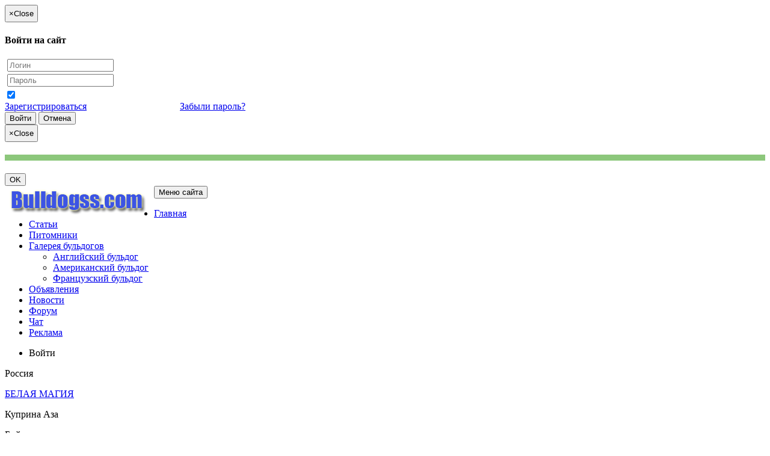

--- FILE ---
content_type: text/html; charset=UTF-8
request_url: http://www.bulldogss.com/breeder.php
body_size: 6324
content:
<!DOCTYPE html>
<HTML>
<HEAD>
<meta http-equiv="content-type" content="text/html; charset=UTF-8" />
<meta http-equiv="content-language" content="ru" />
<meta http-equiv="content-style-type" content="text/css" />
<meta http-equiv="imagetoolbar" content="no" />
<meta name="viewport" content="width=device-width, initial-scale=1">
<meta name="resource-type" content="document" />
<meta name="distribution" content="global" />
<meta name="copyright" content="Melekhin's Co" />
<meta name="keywords" content="Питомники бульдогов" />
<meta name="description" content="Список питомников бульдогов в России и других странах" />
<link rel="stylesheet" type="text/css" href="http://www.bulldogss.com/libs/js/bootstrap/css/bootstrap.min.css">
<link rel="stylesheet" type="text/css" href="http://www.bulldogss.com/libs/js/bootstrap/css/jasny-bootstrap.min.css">
<link rel="stylesheet" type="text/css" href="http://www.bulldogss.com/libs/js/gallery/css/blueimp-gallery.min.css">
<link rel="stylesheet" type="text/css" href="http://www.bulldogss.com/templates/default/css/main.css">
<link rel="stylesheet" type="text/css" href="http://www.bulldogss.com/libs/js/prettycheck/prettyCheckable.css">
<link rel="stylesheet" type="text/css" href="http://www.bulldogss.com/libs/js/datepicker/css/datepicker3.css">
<link rel="stylesheet" type="text/css" href="http://www.bulldogss.com/libs/js/select/select2.css">
<link rel="stylesheet" type="text/css" href="http://www.bulldogss.com/libs/js/select/select2-bootstrap.css">

<script type="text/javascript" src="http://www.bulldogss.com/libs/js/jquery/jquery.min.js"></script>
<script type="text/javascript" src="http://www.bulldogss.com/libs/js/bootstrap/js/bootstrap.min.js"></script>
<script type="text/javascript" src="http://www.bulldogss.com/libs/js/bootstrap/js/jasny-bootstrap.min.js"></script>
<script type="text/javascript" src="http://www.bulldogss.com/libs/js/prettycheck/prettyCheckable.min.js"></script>
<script type="text/javascript" src="http://www.bulldogss.com/libs/js/datepicker/js/bootstrap-datepicker.js"></script>
<script type="text/javascript" src="http://www.bulldogss.com/libs/js/datepicker/js/locales/bootstrap-datepicker.ru.js"></script>
<script type="text/javascript" src="http://www.bulldogss.com/libs/js/select/select2.min.js"></script>
<script type="text/javascript" src="http://www.bulldogss.com/libs/js/select/select2_locale_ru.js"></script>


 <!--[if lt IE 9]>
            <script src="http://www.bulldogss.com/libs/js/html5shiv.js"></script>
            <script src="http://www.bulldogss.com/libs/js/respond.min.js"></script>
 <![endif]-->
<TITLE>Питомники бульдогов</TITLE>
</HEAD>
<BODY>

<!-- Yandex.Metrika counter --><script type="text/javascript">(function (d, w, c) { (w[c] = w[c] || []).push(function() { try { w.yaCounter13760284 = new Ya.Metrika({id:13760284, enableAll: true, webvisor:true}); } catch(e) {} }); var n = d.getElementsByTagName("script")[0], s = d.createElement("script"), f = function () { n.parentNode.insertBefore(s, n); }; s.type = "text/javascript"; s.async = true; s.src = (d.location.protocol == "https:" ? "https:" : "http:") + "//mc.yandex.ru/metrika/watch.js"; if (w.opera == "[object Opera]") { d.addEventListener("DOMContentLoaded", f); } else { f(); } })(document, window, "yandex_metrika_callbacks");</script><noscript><div><img src="//mc.yandex.ru/watch/13760284" style="position:absolute; left:-9999px;" alt="" /></div></noscript><!-- /Yandex.Metrika counter -->

<script type="text/javascript">

	$.fn.datepicker.defaults.format = "dd.mm.yyyy";		
	
	function showLoginDialog(path){
		if (path != ""){
			$('#path_request_input').val(path);
		}
		$('#login_window').modal('show');
	}
	
	function showMessage(type, title, message){
		$('#message_title').html(title);
		$('#message_type').attr('class', 'alert alert-'+type);
		$('#message_button').attr('class', 'btn btn-'+type);
		$('#message_type').html(message);
		$('#message_window').modal('show');
	}

		
</script>
<script>
 $().ready(function(){
 	$("#login_store").prettyCheckable();
 });
</script>
<form name="loginForm" action="login.php" method="POST">
<div class="modal fade" id="login_window" tabindex="-1" role="dialog" aria-labelledby="myModalLabel" aria-hidden="true">
  <div class="modal-dialog" style="width:400px;">
    <div class="modal-content">
      <div class="modal-header">
        <button type="button" class="close" data-dismiss="modal" style="padding: 5px;">
        	<span aria-hidden="true">&times;</span><span class="sr-only">Close</span></button>
        <h4 class="modal-title bull-title-modal">Войти на сайт</h4>
      </div>
      <div class="modal-body">
		<div class="alert alert-success bull-body-modal" role="alert">
			<div class="input-group" style="margin:4px;">
	  			<span class="input-group-addon">
	  				<span class="glyphicon glyphicon-user"></span>
	  			</span>
	  			<input id="login" name="login" type="text" class="form-control" placeholder="Логин">
			</div>				
			<div class="input-group" style="margin:4px;">
	  			<span class="input-group-addon">
	  				<span class="glyphicon glyphicon-hand-right"></span>
	  			</span>
	  			<input id="password" name="password" type="password" class="form-control" placeholder="Пароль">
			</div>	
			<input type="checkbox" name="login_store" id="login_store" checked="checked" data-label="Запомнить меня">
			<br/>
			<a class="a-main" href="registry_user.php">Зарегистрироваться</a>
			<a class="a-main" href="forgot_pass.php" style="float:right;">Забыли пароль?</a>			
		</div>		     
      </div>
      <div class="modal-footer">
      	<button type="button" class="btn btn-primary" onclick="document.loginForm.submit();">Войти</button>
        <button type="button" class="btn btn-danger" onclick="$('#login_window').modal('hide');">Отмена</button>
      </div>
    </div>
  </div>
</div>
<input type="hidden" name="path_request_input" id="path_request_input"/>
</form>
<div class="modal fade" id="message_window" tabindex="-1" role="dialog" aria-hidden="true" style="z-index: 5000;">
  <div class="modal-dialog">
    <div class="modal-content">
      <div class="modal-header">
        <button type="button" class="close" data-dismiss="modal" style="padding: 5px;">
        	<span aria-hidden="true">&times;</span><span class="sr-only">Close</span></button>
        <h4 class="modal-title" id="message_title" style="padding: 5px; BACKGROUND-COLOR: #8CC77B; COLOR: #ffffff;"></h4>
      </div>
      <div class="modal-body">
		<div id="message_type" class="alert alert-success" role="alert" style="margin:4px;padding:10;font-size: 15px;">
		</div>		     
      </div>
      <div class="modal-footer">
        <button type="button" id="message_button" class="btn btn-default" onclick="$('#message_window').modal('hide');">OK</button>
      </div>
    </div>
  </div>
</div>
<form name="logoutForm" action="http://www.bulldogss.com/logout.php" method="post">
</form>


<!--<div class="logo">
	<a href="index.php"><img style="margin:5px;float:left;" src="/images/bulldogss-logo.png"></a>	
</div>-->

<nav class="navbar navbar-default navbar-fixed-top" role="navigation">
<div class="container-fluid">	
	<div class="navbar-header">
      <button type="button" class="navbar-toggle" data-toggle="collapse" data-target="#main-menu" title="Меню сайта">
        <span class="sr-only">Меню сайта</span>
        <span class="icon-bar"></span>
        <span class="icon-bar"></span>
        <span class="icon-bar"></span>
      </button>
      <a href="index.php"><img style="margin-top:0px;margin-left:0px;float:left;" src="/images/bulldogss-logo.png"></a>
	</div>
	<div class="collapse navbar-collapse" id="main-menu">
		<ul class="nav navbar-nav">
			<li >
				<a href="http://www.bulldogss.com/index.php">Главная</a>
			</li>
			<li >
				<a href="http://www.bulldogss.com/article.php">Статьи</a>
			</li>							
			<li class="active">
				<a href="http://www.bulldogss.com/breeder.php">Питомники</a>
			</li>												
			<li class="dropdown ">
				<a class="dropdown-toggle" data-toggle="dropdown" href="#">
			      Галерея бульдогов <span class="caret"></span>
			    </a>				
		    	<ul class="dropdown-menu">
								    	
					<li class="">
						<a href="http://www.bulldogss.com/view_dog.php?breed=1">Английский бульдог</a>
					</li>
								    	
					<li class="">
						<a href="http://www.bulldogss.com/view_dog.php?breed=2">Американский бульдог</a>
					</li>
								    	
					<li class="">
						<a href="http://www.bulldogss.com/view_dog.php?breed=3">Французский бульдог</a>
					</li>
								</ul>
			</li>		
			<li >
				<a href="http://www.bulldogss.com/advert.php">Объявления</a>
			</li>																										
			<li >
				<a href="http://www.bulldogss.com/news.php">Новости</a>
			</li>																											
			<li >
				<a href="http://www.bulldogss.com/forum/index.php">Форум</a>
			</li>																										
			<li>
				<a target="_blank" href="http://chat.bulldogss.com">Чат</a>
			</li>																															
			<li >
				<a href="http://www.bulldogss.com/forum/viewtopic.php?f=56&t=4823">Реклама</a>
			</li>																											
		</ul>
		<ul class="nav navbar-nav navbar-right" style="margin-right: 0px;">
						<li>
								<a onclick="showLoginDialog('');">Войти&nbsp;<span class="glyphicon glyphicon-user"></span></a>
							</li>																												
		</ul>
	</div>
</div>	
</nav>
<div class="container-fluid">	
	<div class="row-fluid">
		<div class="col-sm-12">	
			<!-- Яндекс.Директ -->
<script type="text/javascript">
yandex_partner_id = 46217;
yandex_site_bg_color = 'FFFFFF';
yandex_stat_id = 6;
yandex_ad_format = 'direct';
yandex_font_size = 0.9;
yandex_direct_type = 'horizontal';
yandex_direct_border_type = 'block';
yandex_direct_limit = 3;
yandex_direct_title_font_size = 2;
yandex_direct_links_underline = true;
yandex_direct_header_bg_color = '3C54E4';
yandex_direct_border_color = '3C54E4';
yandex_direct_title_color = '0000CC';
yandex_direct_url_color = '006600';
yandex_direct_text_color = '000000';
yandex_direct_hover_color = '0066FF';
yandex_direct_sitelinks_color = '0000CC';
yandex_direct_favicon = true;
yandex_no_sitelinks = false;
document.write('<scr'+'ipt type="text/javascript" src="//an.yandex.ru/system/context.js"></scr'+'ipt>');
</script>	
		</div>
	</div>
	<div class="row-fluid">
		<div class="col-sm-10">
									<div class="title_inverse">Россия</div>
											<div class="list-group"><div class="list-group-item">
							<div class="col-sm-4">
								<p><a class="a-main" href="http://www.bulldogss.com/breeder.php?id=10">БЕЛАЯ  МАГИЯ</a></p>
							</div>
							<div class="col-sm-4">
								<p>Куприна  Аза</p>
							</div>							
							<div class="col-sm-4">
								<p>Бийск</p>
							</div>		
							<br/>												
						</div></div>
						<hr/>
											<div class="list-group"><div class="list-group-item">
							<div class="col-sm-4">
								<p><a class="a-main" href="http://www.bulldogss.com/breeder.php?id=27">КИНАМИ</a></p>
							</div>
							<div class="col-sm-4">
								<p>Кияшева Наталья</p>
							</div>							
							<div class="col-sm-4">
								<p>Видное</p>
							</div>		
							<br/>												
						</div></div>
						<hr/>
											<div class="list-group"><div class="list-group-item">
							<div class="col-sm-4">
								<p><a class="a-main" href="http://www.bulldogss.com/breeder.php?id=54">ДАЛЬВОС АЛКАСАР</a></p>
							</div>
							<div class="col-sm-4">
								<p>Беломытцева Оксана</p>
							</div>							
							<div class="col-sm-4">
								<p>Владивосток</p>
							</div>		
							<br/>												
						</div></div>
						<hr/>
											<div class="list-group"><div class="list-group-item">
							<div class="col-sm-4">
								<p><a class="a-main" href="http://www.bulldogss.com/breeder.php?id=1371">С Тихого Океана</a></p>
							</div>
							<div class="col-sm-4">
								<p>Мельникова Анна</p>
							</div>							
							<div class="col-sm-4">
								<p>Владивосток</p>
							</div>		
							<br/>												
						</div></div>
						<hr/>
											<div class="list-group"><div class="list-group-item">
							<div class="col-sm-4">
								<p><a class="a-main" href="http://www.bulldogss.com/breeder.php?id=19600">Налс Виста Визард</a></p>
							</div>
							<div class="col-sm-4">
								<p>Наталья Кириллова</p>
							</div>							
							<div class="col-sm-4">
								<p>Дмитров</p>
							</div>		
							<br/>												
						</div></div>
						<hr/>
											<div class="list-group"><div class="list-group-item">
							<div class="col-sm-4">
								<p><a class="a-main" href="http://www.bulldogss.com/breeder.php?id=75">БУЛЛИ ФЕН</a></p>
							</div>
							<div class="col-sm-4">
								<p>Щукина Мария</p>
							</div>							
							<div class="col-sm-4">
								<p>Екатеринбург</p>
							</div>		
							<br/>												
						</div></div>
						<hr/>
											<div class="list-group"><div class="list-group-item">
							<div class="col-sm-4">
								<p><a class="a-main" href="http://www.bulldogss.com/breeder.php?id=19353">Дос Гратос</a></p>
							</div>
							<div class="col-sm-4">
								<p>Ольга Агиуллова</p>
							</div>							
							<div class="col-sm-4">
								<p>Иваново</p>
							</div>		
							<br/>												
						</div></div>
						<hr/>
											<div class="list-group"><div class="list-group-item">
							<div class="col-sm-4">
								<p><a class="a-main" href="http://www.bulldogss.com/breeder.php?id=30">ТЭРРА НИК</a></p>
							</div>
							<div class="col-sm-4">
								<p>Кузнецова Н.</p>
							</div>							
							<div class="col-sm-4">
								<p>Калининград</p>
							</div>		
							<br/>												
						</div></div>
						<hr/>
											<div class="list-group"><div class="list-group-item">
							<div class="col-sm-4">
								<p><a class="a-main" href="http://www.bulldogss.com/breeder.php?id=19571">Каменный Лес</a></p>
							</div>
							<div class="col-sm-4">
								<p>Наталия</p>
							</div>							
							<div class="col-sm-4">
								<p>Краснодар</p>
							</div>		
							<br/>												
						</div></div>
						<hr/>
											<div class="list-group"><div class="list-group-item">
							<div class="col-sm-4">
								<p><a class="a-main" href="http://www.bulldogss.com/breeder.php?id=19611">Стиль Буланж</a></p>
							</div>
							<div class="col-sm-4">
								<p>Анжелика</p>
							</div>							
							<div class="col-sm-4">
								<p>Курск</p>
							</div>		
							<br/>												
						</div></div>
						<hr/>
											<div class="list-group"><div class="list-group-item">
							<div class="col-sm-4">
								<p><a class="a-main" href="http://www.bulldogss.com/breeder.php?id=19599">Из Палевых Бульдогов</a></p>
							</div>
							<div class="col-sm-4">
								<p>Кожевникова Елена</p>
							</div>							
							<div class="col-sm-4">
								<p>Москва</p>
							</div>		
							<br/>												
						</div></div>
						<hr/>
											<div class="list-group"><div class="list-group-item">
							<div class="col-sm-4">
								<p><a class="a-main" href="http://www.bulldogss.com/breeder.php?id=19662">Элвиш Берс</a></p>
							</div>
							<div class="col-sm-4">
								<p>Александра</p>
							</div>							
							<div class="col-sm-4">
								<p>Москва</p>
							</div>		
							<br/>												
						</div></div>
						<hr/>
											<div class="list-group"><div class="list-group-item">
							<div class="col-sm-4">
								<p><a class="a-main" href="http://www.bulldogss.com/breeder.php?id=19601">Жемеф</a></p>
							</div>
							<div class="col-sm-4">
								<p>Елена Лаптева</p>
							</div>							
							<div class="col-sm-4">
								<p>Москва</p>
							</div>		
							<br/>												
						</div></div>
						<hr/>
											<div class="list-group"><div class="list-group-item">
							<div class="col-sm-4">
								<p><a class="a-main" href="http://www.bulldogss.com/breeder.php?id=102">АМАРИЛИС КВИН</a></p>
							</div>
							<div class="col-sm-4">
								<p>Крашенная Ольга</p>
							</div>							
							<div class="col-sm-4">
								<p>Москва</p>
							</div>		
							<br/>												
						</div></div>
						<hr/>
											<div class="list-group"><div class="list-group-item">
							<div class="col-sm-4">
								<p><a class="a-main" href="http://www.bulldogss.com/breeder.php?id=79">Английская Сага</a></p>
							</div>
							<div class="col-sm-4">
								<p>Андреева Тамара Алексеевна</p>
							</div>							
							<div class="col-sm-4">
								<p>Москва</p>
							</div>		
							<br/>												
						</div></div>
						<hr/>
											<div class="list-group"><div class="list-group-item">
							<div class="col-sm-4">
								<p><a class="a-main" href="http://www.bulldogss.com/breeder.php?id=76">БАСКЕРВИЛЬ</a></p>
							</div>
							<div class="col-sm-4">
								<p>Кораблина Л.Е.</p>
							</div>							
							<div class="col-sm-4">
								<p>Москва</p>
							</div>		
							<br/>												
						</div></div>
						<hr/>
											<div class="list-group"><div class="list-group-item">
							<div class="col-sm-4">
								<p><a class="a-main" href="http://www.bulldogss.com/breeder.php?id=19602">Тайгербулл</a></p>
							</div>
							<div class="col-sm-4">
								<p>Татьяна Макарова</p>
							</div>							
							<div class="col-sm-4">
								<p>Москва</p>
							</div>		
							<br/>												
						</div></div>
						<hr/>
											<div class="list-group"><div class="list-group-item">
							<div class="col-sm-4">
								<p><a class="a-main" href="http://www.bulldogss.com/breeder.php?id=19614">Адулар</a></p>
							</div>
							<div class="col-sm-4">
								<p>Ирина Корзунова</p>
							</div>							
							<div class="col-sm-4">
								<p>Москва</p>
							</div>		
							<br/>												
						</div></div>
						<hr/>
											<div class="list-group"><div class="list-group-item">
							<div class="col-sm-4">
								<p><a class="a-main" href="http://www.bulldogss.com/breeder.php?id=3">ШЕРВУДСКИЙ СЮРПРИЗ</a></p>
							</div>
							<div class="col-sm-4">
								<p>Колобашкина Наталия</p>
							</div>							
							<div class="col-sm-4">
								<p>Москва</p>
							</div>		
							<br/>												
						</div></div>
						<hr/>
											<div class="list-group"><div class="list-group-item">
							<div class="col-sm-4">
								<p><a class="a-main" href="http://www.bulldogss.com/breeder.php?id=11">МОНИНСКИЙ ДВОРИК</a></p>
							</div>
							<div class="col-sm-4">
								<p>Агафонова Марина</p>
							</div>							
							<div class="col-sm-4">
								<p>Москва</p>
							</div>		
							<br/>												
						</div></div>
						<hr/>
											<div class="list-group"><div class="list-group-item">
							<div class="col-sm-4">
								<p><a class="a-main" href="http://www.bulldogss.com/breeder.php?id=7">РУС КАЛИДО</a></p>
							</div>
							<div class="col-sm-4">
								<p>Купцова Алла</p>
							</div>							
							<div class="col-sm-4">
								<p>Москва</p>
							</div>		
							<br/>												
						</div></div>
						<hr/>
											<div class="list-group"><div class="list-group-item">
							<div class="col-sm-4">
								<p><a class="a-main" href="http://www.bulldogss.com/breeder.php?id=21">ИМГОСБУЛЛ</a></p>
							</div>
							<div class="col-sm-4">
								<p>Горшковы Ирина и Михаил</p>
							</div>							
							<div class="col-sm-4">
								<p>Москва</p>
							</div>		
							<br/>												
						</div></div>
						<hr/>
											<div class="list-group"><div class="list-group-item">
							<div class="col-sm-4">
								<p><a class="a-main" href="http://www.bulldogss.com/breeder.php?id=22">МАВЛАС МАР`СС</a></p>
							</div>
							<div class="col-sm-4">
								<p>Курносова Марина</p>
							</div>							
							<div class="col-sm-4">
								<p>Москва</p>
							</div>		
							<br/>												
						</div></div>
						<hr/>
											<div class="list-group"><div class="list-group-item">
							<div class="col-sm-4">
								<p><a class="a-main" href="http://www.bulldogss.com/breeder.php?id=25">ВИВАТ ЭКСПРЕССИЯ</a></p>
							</div>
							<div class="col-sm-4">
								<p>Гусева Юлия</p>
							</div>							
							<div class="col-sm-4">
								<p>Москва</p>
							</div>		
							<br/>												
						</div></div>
						<hr/>
											<div class="list-group"><div class="list-group-item">
							<div class="col-sm-4">
								<p><a class="a-main" href="http://www.bulldogss.com/breeder.php?id=33">BULLDOG-ABSOLUT</a></p>
							</div>
							<div class="col-sm-4">
								<p>Белоусова Н.В.</p>
							</div>							
							<div class="col-sm-4">
								<p>Москва</p>
							</div>		
							<br/>												
						</div></div>
						<hr/>
											<div class="list-group"><div class="list-group-item">
							<div class="col-sm-4">
								<p><a class="a-main" href="http://www.bulldogss.com/breeder.php?id=2">МОНТЕРЕЙ ДИАМАНД</a></p>
							</div>
							<div class="col-sm-4">
								<p>Аушева Светлана</p>
							</div>							
							<div class="col-sm-4">
								<p>Москва</p>
							</div>		
							<br/>												
						</div></div>
						<hr/>
											<div class="list-group"><div class="list-group-item">
							<div class="col-sm-4">
								<p><a class="a-main" href="http://www.bulldogss.com/breeder.php?id=42">Достояние Англии</a></p>
							</div>
							<div class="col-sm-4">
								<p>Перов Константин</p>
							</div>							
							<div class="col-sm-4">
								<p>Москва</p>
							</div>		
							<br/>												
						</div></div>
						<hr/>
											<div class="list-group"><div class="list-group-item">
							<div class="col-sm-4">
								<p><a class="a-main" href="http://www.bulldogss.com/breeder.php?id=44">MASTIFF HILLS</a></p>
							</div>
							<div class="col-sm-4">
								<p>Golnikova Svetlana</p>
							</div>							
							<div class="col-sm-4">
								<p>Москва</p>
							</div>		
							<br/>												
						</div></div>
						<hr/>
											<div class="list-group"><div class="list-group-item">
							<div class="col-sm-4">
								<p><a class="a-main" href="http://www.bulldogss.com/breeder.php?id=5">РЕПИН ПИКЧЕРС</a></p>
							</div>
							<div class="col-sm-4">
								<p>Хелмицкая Екатерина</p>
							</div>							
							<div class="col-sm-4">
								<p>Москва - Краснодар</p>
							</div>		
							<br/>												
						</div></div>
						<hr/>
											<div class="list-group"><div class="list-group-item">
							<div class="col-sm-4">
								<p><a class="a-main" href="http://www.bulldogss.com/breeder.php?id=161">ЗВЕЗДНЫЙ ЛЕГИОН</a></p>
							</div>
							<div class="col-sm-4">
								<p>Светлана Яшукова</p>
							</div>							
							<div class="col-sm-4">
								<p>Нижний Новгород</p>
							</div>		
							<br/>												
						</div></div>
						<hr/>
											<div class="list-group"><div class="list-group-item">
							<div class="col-sm-4">
								<p><a class="a-main" href="http://www.bulldogss.com/breeder.php?id=53">ЛЕОН ПРАЙД</a></p>
							</div>
							<div class="col-sm-4">
								<p>Леонтьева Оля</p>
							</div>							
							<div class="col-sm-4">
								<p>Новосибирск</p>
							</div>		
							<br/>												
						</div></div>
						<hr/>
											<div class="list-group"><div class="list-group-item">
							<div class="col-sm-4">
								<p><a class="a-main" href="http://www.bulldogss.com/breeder.php?id=134">DIAMOND  SHADOW</a></p>
							</div>
							<div class="col-sm-4">
								<p>Саватеева  Анастасия</p>
							</div>							
							<div class="col-sm-4">
								<p>Новосибирск</p>
							</div>		
							<br/>												
						</div></div>
						<hr/>
											<div class="list-group"><div class="list-group-item">
							<div class="col-sm-4">
								<p><a class="a-main" href="http://www.bulldogss.com/breeder.php?id=464">Магик Лав</a></p>
							</div>
							<div class="col-sm-4">
								<p>Людмила  Астанина</p>
							</div>							
							<div class="col-sm-4">
								<p>Новосибирск</p>
							</div>		
							<br/>												
						</div></div>
						<hr/>
											<div class="list-group"><div class="list-group-item">
							<div class="col-sm-4">
								<p><a class="a-main" href="http://www.bulldogss.com/breeder.php?id=18">ОТ ЗОЛОТОЙ ГЕЙШИ</a></p>
							</div>
							<div class="col-sm-4">
								<p>Светлана Кондратьева</p>
							</div>							
							<div class="col-sm-4">
								<p>Новосибирск</p>
							</div>		
							<br/>												
						</div></div>
						<hr/>
											<div class="list-group"><div class="list-group-item">
							<div class="col-sm-4">
								<p><a class="a-main" href="http://www.bulldogss.com/breeder.php?id=51">УРАЛЬСКИЙ САМОЦВЕТ</a></p>
							</div>
							<div class="col-sm-4">
								<p>Рулева Людмила</p>
							</div>							
							<div class="col-sm-4">
								<p>Орск</p>
							</div>		
							<br/>												
						</div></div>
						<hr/>
											<div class="list-group"><div class="list-group-item">
							<div class="col-sm-4">
								<p><a class="a-main" href="http://www.bulldogss.com/breeder.php?id=103">ХАРВИТ  ДЕ  САМ</a></p>
							</div>
							<div class="col-sm-4">
								<p>Хабеева Елена</p>
							</div>							
							<div class="col-sm-4">
								<p>Самара</p>
							</div>		
							<br/>												
						</div></div>
						<hr/>
											<div class="list-group"><div class="list-group-item">
							<div class="col-sm-4">
								<p><a class="a-main" href="http://www.bulldogss.com/breeder.php?id=110">ДАНСИНГ</a></p>
							</div>
							<div class="col-sm-4">
								<p>Мозгалева Наталия</p>
							</div>							
							<div class="col-sm-4">
								<p>Санкт-Петербург</p>
							</div>		
							<br/>												
						</div></div>
						<hr/>
											<div class="list-group"><div class="list-group-item">
							<div class="col-sm-4">
								<p><a class="a-main" href="http://www.bulldogss.com/breeder.php?id=6">БУЛЬДЕНЕЖ</a></p>
							</div>
							<div class="col-sm-4">
								<p>Евецкая Марина</p>
							</div>							
							<div class="col-sm-4">
								<p>Санкт-Петербург</p>
							</div>		
							<br/>												
						</div></div>
						<hr/>
											<div class="list-group"><div class="list-group-item">
							<div class="col-sm-4">
								<p><a class="a-main" href="http://www.bulldogss.com/breeder.php?id=101">Рамбофф</a></p>
							</div>
							<div class="col-sm-4">
								<p>Кириллова Елена</p>
							</div>							
							<div class="col-sm-4">
								<p>Санкт-Петербург</p>
							</div>		
							<br/>												
						</div></div>
						<hr/>
											<div class="list-group"><div class="list-group-item">
							<div class="col-sm-4">
								<p><a class="a-main" href="http://www.bulldogss.com/breeder.php?id=61">LAV EIPRIL</a></p>
							</div>
							<div class="col-sm-4">
								<p>Куприянова Ольга</p>
							</div>							
							<div class="col-sm-4">
								<p>Санкт-Петербург</p>
							</div>		
							<br/>												
						</div></div>
						<hr/>
											<div class="list-group"><div class="list-group-item">
							<div class="col-sm-4">
								<p><a class="a-main" href="http://www.bulldogss.com/breeder.php?id=4">ВЕЛИКОЛЕПИЕ</a></p>
							</div>
							<div class="col-sm-4">
								<p>Соснина Галина</p>
							</div>							
							<div class="col-sm-4">
								<p>Томск</p>
							</div>		
							<br/>												
						</div></div>
						<hr/>
											<div class="list-group"><div class="list-group-item">
							<div class="col-sm-4">
								<p><a class="a-main" href="http://www.bulldogss.com/breeder.php?id=83">РЭВЕРИ ГРАВЕР</a></p>
							</div>
							<div class="col-sm-4">
								<p>Марина Гравер</p>
							</div>							
							<div class="col-sm-4">
								<p>Томск</p>
							</div>		
							<br/>												
						</div></div>
						<hr/>
											<div class="list-group"><div class="list-group-item">
							<div class="col-sm-4">
								<p><a class="a-main" href="http://www.bulldogss.com/breeder.php?id=1">БАСТОН БУЛЛ</a></p>
							</div>
							<div class="col-sm-4">
								<p>Мелехина Марина</p>
							</div>							
							<div class="col-sm-4">
								<p>Томск</p>
							</div>		
							<br/>												
						</div></div>
						<hr/>
														<div class="title_inverse">Греция</div>
											<div class="list-group"><div class="list-group-item">
							<div class="col-sm-4">
								<p><a class="a-main" href="http://www.bulldogss.com/breeder.php?id=26">SOUL GUARDIAN</a></p>
							</div>
							<div class="col-sm-4">
								<p>Sissy Adramitli</p>
							</div>							
							<div class="col-sm-4">
								<p>Athens</p>
							</div>		
							<br/>												
						</div></div>
						<hr/>
														<div class="title_inverse">Латвия</div>
											<div class="list-group"><div class="list-group-item">
							<div class="col-sm-4">
								<p><a class="a-main" href="http://www.bulldogss.com/breeder.php?id=20">RIKMANS</a></p>
							</div>
							<div class="col-sm-4">
								<p>Алл Константинова</p>
							</div>							
							<div class="col-sm-4">
								<p>Рига</p>
							</div>		
							<br/>												
						</div></div>
						<hr/>
											<div class="list-group"><div class="list-group-item">
							<div class="col-sm-4">
								<p><a class="a-main" href="http://www.bulldogss.com/breeder.php?id=616">Fantastik Dog</a></p>
							</div>
							<div class="col-sm-4">
								<p>Любовь Войнова</p>
							</div>							
							<div class="col-sm-4">
								<p>Рига</p>
							</div>		
							<br/>												
						</div></div>
						<hr/>
														<div class="title_inverse">Белоруссия</div>
											<div class="list-group"><div class="list-group-item">
							<div class="col-sm-4">
								<p><a class="a-main" href="http://www.bulldogss.com/breeder.php?id=16">БУЛЛИ ВОГ</a></p>
							</div>
							<div class="col-sm-4">
								<p>Лепешкевич Наталья</p>
							</div>							
							<div class="col-sm-4">
								<p>Витебск</p>
							</div>		
							<br/>												
						</div></div>
						<hr/>
											<div class="list-group"><div class="list-group-item">
							<div class="col-sm-4">
								<p><a class="a-main" href="http://www.bulldogss.com/breeder.php?id=60">БОГУРТ</a></p>
							</div>
							<div class="col-sm-4">
								<p>Симакова Алеся</p>
							</div>							
							<div class="col-sm-4">
								<p>Витебск</p>
							</div>		
							<br/>												
						</div></div>
						<hr/>
											<div class="list-group"><div class="list-group-item">
							<div class="col-sm-4">
								<p><a class="a-main" href="http://www.bulldogss.com/breeder.php?id=1895">Грин Танго</a></p>
							</div>
							<div class="col-sm-4">
								<p>Гречуха Ирина</p>
							</div>							
							<div class="col-sm-4">
								<p>Гомель</p>
							</div>		
							<br/>												
						</div></div>
						<hr/>
											<div class="list-group"><div class="list-group-item">
							<div class="col-sm-4">
								<p><a class="a-main" href="http://www.bulldogss.com/breeder.php?id=17">FILKO SUN</a></p>
							</div>
							<div class="col-sm-4">
								<p>Филиппова Ирина</p>
							</div>							
							<div class="col-sm-4">
								<p>Минск</p>
							</div>		
							<br/>												
						</div></div>
						<hr/>
											<div class="list-group"><div class="list-group-item">
							<div class="col-sm-4">
								<p><a class="a-main" href="http://www.bulldogss.com/breeder.php?id=89">КИДДИ ВИН'С</a></p>
							</div>
							<div class="col-sm-4">
								<p>Наталья Винокурова</p>
							</div>							
							<div class="col-sm-4">
								<p>Минск</p>
							</div>		
							<br/>												
						</div></div>
						<hr/>
											<div class="list-group"><div class="list-group-item">
							<div class="col-sm-4">
								<p><a class="a-main" href="http://www.bulldogss.com/breeder.php?id=1861">МЭСКОТ ПОГ'С</a></p>
							</div>
							<div class="col-sm-4">
								<p>Абаева Анна</p>
							</div>							
							<div class="col-sm-4">
								<p>МИНСК</p>
							</div>		
							<br/>												
						</div></div>
						<hr/>
											<div class="list-group"><div class="list-group-item">
							<div class="col-sm-4">
								<p><a class="a-main" href="http://www.bulldogss.com/breeder.php?id=19688">Якуббулл Лове</a></p>
							</div>
							<div class="col-sm-4">
								<p>Людмила </p>
							</div>							
							<div class="col-sm-4">
								<p>Минск</p>
							</div>		
							<br/>												
						</div></div>
						<hr/>
														<div class="title_inverse">Украина</div>
											<div class="list-group"><div class="list-group-item">
							<div class="col-sm-4">
								<p><a class="a-main" href="http://www.bulldogss.com/breeder.php?id=8">ЛЕАНТО</a></p>
							</div>
							<div class="col-sm-4">
								<p>Никитенко Елена</p>
							</div>							
							<div class="col-sm-4">
								<p>Киев</p>
							</div>		
							<br/>												
						</div></div>
						<hr/>
														<div class="title_inverse">Германия</div>
											<div class="list-group"><div class="list-group-item">
							<div class="col-sm-4">
								<p><a class="a-main" href="http://www.bulldogss.com/breeder.php?id=92">Culture of Bulls</a></p>
							</div>
							<div class="col-sm-4">
								<p>Ольга Анакер</p>
							</div>							
							<div class="col-sm-4">
								<p>Меркерс</p>
							</div>		
							<br/>												
						</div></div>
						<hr/>
														<div class="title_inverse">Испания</div>
											<div class="list-group"><div class="list-group-item">
							<div class="col-sm-4">
								<p><a class="a-main" href="http://www.bulldogss.com/breeder.php?id=19704">Sharonbull Bulldogs</a></p>
							</div>
							<div class="col-sm-4">
								<p>Sharonbull Bulldogs</p>
							</div>							
							<div class="col-sm-4">
								<p>Barcelona</p>
							</div>		
							<br/>												
						</div></div>
						<hr/>
											</div>
		<div class="col-sm-2 column_right">
			<div class="row padding-kennel">
<div class="col-sm-12">
<p><a class="a-header" href="breeder.php">Питомники</a></p>
	
	<div class="row">
		<div class="col-sm-12">
			<a class="a_image" href="http://www.bulldogss.com/breeder.php?id=464">
			<div class="list-group"><div class="list-group-item" style="height: 150px;">
							<img class="img-show-kennel" src="http://www.bulldogss.com/images/dogs/_dogs12388674850.jpg">
				<br/>
						Магик Лав
			</div></div>
			</a>		
		</div>
	</div>	    	
	
	<div class="row">
		<div class="col-sm-12">
			<a class="a_image" href="http://www.bulldogss.com/breeder.php?id=3">
			<div class="list-group"><div class="list-group-item" style="height: 150px;">
							<img class="img-show-kennel" src="http://www.bulldogss.com/images/dogs/_dogs12088907980.jpg">
				<br/>
						Шервудский Сюрприз
			</div></div>
			</a>		
		</div>
	</div>	    	
	
	<div class="row">
		<div class="col-sm-12">
			<a class="a_image" href="http://www.bulldogss.com/breeder.php?id=27">
			<div class="list-group"><div class="list-group-item" style="height: 150px;">
							<img class="img-show-kennel" src="http://www.bulldogss.com/images/dogs/_dogs12733746792.jpg">
				<br/>
						Кинами
			</div></div>
			</a>		
		</div>
	</div>	    	
	
	<div class="row">
		<div class="col-sm-12">
			<a class="a_image" href="http://www.bulldogss.com/breeder.php?id=89">
			<div class="list-group"><div class="list-group-item" style="height: 150px;">
							<img class="img-show-kennel" src="http://www.bulldogss.com/images/dogs/_dogs12488589243.jpg">
				<br/>
						Кидди Вин'с
			</div></div>
			</a>		
		</div>
	</div>	    	
	
	<div class="row">
		<div class="col-sm-12">
			<a class="a_image" href="http://www.bulldogss.com/breeder.php?id=19600">
			<div class="list-group"><div class="list-group-item" style="height: 150px;">
							<img class="img-show-kennel" src="http://www.bulldogss.com/images/dogs/_dogs990.jpg">
				<br/>
						Налс Виста Визард
			</div></div>
			</a>		
		</div>
	</div>	    	
</div>
</div>
<script type="text/javascript">
<!--
var _acic={dataProvider:10};(function(){var e=document.createElement("script");e.type="text/javascript";e.async=true;e.src="https://www.acint.net/aci.js";var t=document.getElementsByTagName("script")[0];t.parentNode.insertBefore(e,t)})()
//-->
</script>
		</div>				
	</div>
	<div class="row-fluid">
		<div class="col-sm-12">	
			<!-- Яндекс.Директ -->
<script type="text/javascript">
yandex_partner_id = 46217;
yandex_site_bg_color = 'FFFFFF';
yandex_stat_id = 6;
yandex_ad_format = 'direct';
yandex_font_size = 0.9;
yandex_direct_type = 'horizontal';
yandex_direct_border_type = 'block';
yandex_direct_limit = 3;
yandex_direct_title_font_size = 2;
yandex_direct_links_underline = true;
yandex_direct_header_bg_color = '3C54E4';
yandex_direct_border_color = '3C54E4';
yandex_direct_title_color = '0000CC';
yandex_direct_url_color = '006600';
yandex_direct_text_color = '000000';
yandex_direct_hover_color = '0066FF';
yandex_direct_sitelinks_color = '0000CC';
yandex_direct_favicon = true;
yandex_no_sitelinks = false;
document.write('<scr'+'ipt type="text/javascript" src="//an.yandex.ru/system/context.js"></scr'+'ipt>');
</script>	
		</div>
	</div>
</div>		
<div class="footer">	
	<div class="row-fluid">
	<hr/>	
		<div class="col-sm-3">
			<a class="a-footer" href="http://www.bulldogss.com/index.php">Главная страница</a><br/>
			<a class="a-footer" href="http://www.bulldogss.com/article.php">Статьи про собак</a><br/>
			<a class="a-footer" href="http://www.bulldogss.com/breeder.php">Питомники бульдогов</a><br/>
			<a class="a-footer" href="http://www.bulldogss.com/rules.php">Правила сайта</a>
		</div>
		<div class="col-sm-3">
			<a class="a-footer" href="http://www.bulldogss.com/view_dog.php">Галерея бульдогов</a><br/>
			<a class="a-footer" href="http://www.bulldogss.com/view_dog.php?breed=1">Английские бульдоги</a><br/>
			<a class="a-footer" href="http://www.bulldogss.com/view_dog.php?breed=2">Американские бульдоги</a><br/>
			<a class="a-footer" href="http://www.bulldogss.com/view_dog.php?breed=3">Французские бульдоги</a>
		</div>
		<div class="col-sm-3">
			<a class="a-footer" href="http://www.bulldogss.com/advert.php">Объявления о продаже щенков</a><br/>
			<a class="a-footer" href="http://www.bulldogss.com/forum/index.php">Бульдожий форум</a><br/>
			<a class="a-footer" href="http://chat.www.bulldogss.com">Бульдожий чат</a><br/>
			<a class="a-footer" href="http://www.bulldogss.com/oferta.php">Оферта портала</a>
		</div>		
		<div class="col-sm-3">
			<a class="a-footer" href="http://www.bulldogss.com/contacts.php">Свяжитесь с нами:</a><br/>
			<a class="a-footer" href="mailto:admin@bulldogss.com">e-mail</a><br/>
			<a class="a-footer" href="http://bulldogss.com/forum/viewforum.php?f=8">Форум</a>
		</div>				
	</div>		
</div>
</BODY>
</HTML>
